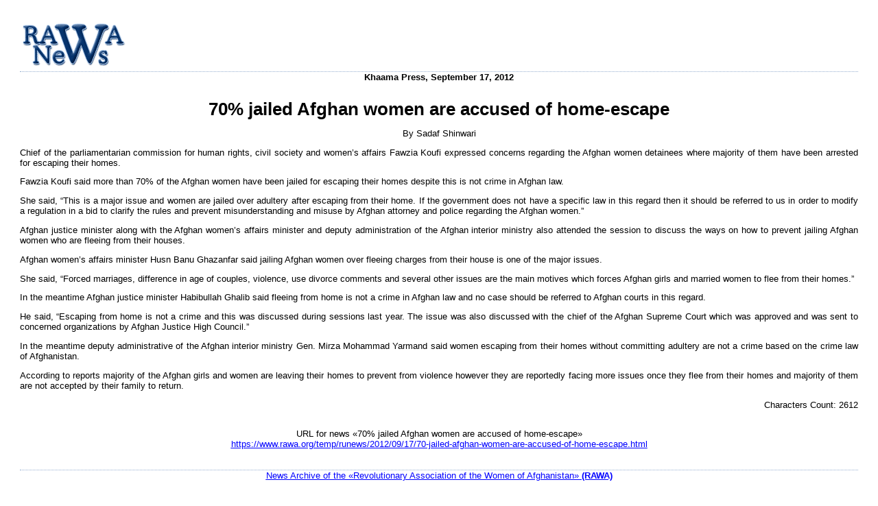

--- FILE ---
content_type: text/html
request_url: http://www.rawa.org/temp/runews/2012/09/17/70-jailed-afghan-women-are-accused-of-home-escape.phtml
body_size: 2461
content:
<!DOCTYPE HTML PUBLIC "-//W3C//DTD HTML 4.01 Transitional//EN">
<html>
<head>
<title>Print Version: 70% jailed Afghan women are accused of home-escape &laquo; RAWA News</title>
<meta http-equiv="Content-Type" content="text/html; charset=windows-1251">
<style>
body, td {font-family: verdana, arial, sans-serif;color: #000000;font-size: 80%;}
h3, h4 {font-family: verdana, arial, sans-serif;color: #000000;text-align:center;font-size: 100%;margin: 0px;}
h1 {font-family: verdana, arial, sans-serif;color: #000000;text-align:center;font-size: 200%;margin: 10px;}
h2 {font-family: verdana, arial, sans-serif;color: #000000;text-align:center;font-size: 130%;margin: 5px;}
.writer {font-family: verdana, arial, sans-serif;color: #000000; text-align:center;font-size: 100%;}
.link, .link a {color: #0000ff;text-decoration: underline;}
.side {text-align:center;word-spacing: normal;margin-left: 15px;margin-top: 10px;margin-bottom: 8px;margin-right: 0px;padding-top: 10px;padding-right: 10px;padding-left: 10px;padding-bottom: 5px;clear: none;float: right;width: 250px;display: block;position: relative;font-family: verdana, arial, sans-serif;font-size: 100%;line-height: normal;font-weight: bold;background:#f5f5f5;border: 1px solid #808080;}
.highlight {text-align:center;word-spacing: normal;margin-left: 15px;margin-top: 10px;margin-bottom: 8px;margin-right: 0px;padding: 8px;clear: none;float: right;width: 250px;display: block;position: relative;font-family: verdana, arial, sans-serif;font-size: 100%;line-height: normal;font-weight: bold;border: 1px solid #808080;background:#f5f5f5;border:1px #808080;}
.inbox {background-color:none;text-align:center;padding-top: 5px;padding-bottom: 5px;display: block;margin-top: 10px;margin-left: 1px;position: relative;font-family: "Arial";font-size: 12px;background:#EBEBEB;}
.sidephoto {background:#f5f5f5;text-align:center;word-spacing: normal;margin-left: 15px;margin-top: 10px;margin-bottom: 8px;margin-right: 0px;padding: 10px;clear: none;float: right;display: block;position: relative;border: 1px solid #808080;font-family: "sans serif";font-size: 12px;line-height:130%;font-weight: normal;}
p.text  {font-family: verdana, arial, sans-serif; text-align:justify;color: #000000;font-size: 100%;}
.tabletr {text-align: left;background-color:#f5f5f5;font-family: Tahoma;color:#000000;font-size:10pt;font-weight: normal;text-decoration: none;}
.tabletr_head {text-align: center;background-color:#DFDDDD;font-family: Tahoma;color:#000000;font-size: 10pt;font-weight: bold;text-decoration: none;}
.footnote {font-family: "arial";text-align: justify;color:#000000;line-height:140%;font-size: 9pt;font-weight: normal;text-decoration: none;background-color:none;}
.note_small {margin-right:60px;margin-left:60px;font-family: "Tahoma";text-align: justify;color:#000000;line-height:120%;font-size: 8pt;font-weight: normal;text-decoration: none;background-color:none;}
.quote {font-family: verdana, arial, sans-serif;text-align: justify;color:#000000;line-height:140%;font-size: 10pt;margin-right:60px;margin-left:60px;font-weight: normal;text-decoration: none;background-color:none;}
.caption {font-family: Arial, Helvetica;font-size: 13px;font-style: normal;font-weight: normal;font-variant: normal;line-height:130%;color: #000000;text-decoration: none;text-align: center;display: block;padding:0px;}
</style>
</head>
<body bgcolor="#FFFFFF">
<table border="0" width="100%" cellspacing="1" cellpadding="20">
 <tr>
  <td>
<div style="border-bottom:1px dotted #95AED0;padding-bottom:5px;float:left;width:100%;">
<a href="https://www.rawa.org/temp/runews/rawanews.php"><img src="https://www.rawa.org/temp/runews/extra/rawanews.gif" border="0" style="border: 0px; align=left;" /></a></div>

<br/><br/>
<h3>Khaama Press, September 17, 2012</h3><br />
<h1>70% jailed Afghan women are accused of home-escape</h1>
<h2><font color=white></font></h2>

<p align="justify"><p class="writer">By Sadaf Shinwari</p><p class="text">Chief of the parliamentarian commission for human rights, civil society and women&#8217;s affairs Fawzia Koufi expressed concerns regarding the Afghan women detainees where majority of them have been arrested for escaping their homes.</p><p class="text">Fawzia Koufi said more than 70% of the Afghan women have been jailed for escaping their homes despite this is not crime in Afghan law.</p><p class="text">She said, &#8220;This is a major issue and women are jailed over adultery after escaping from their home. If the government does not have a specific law in this regard then it should be referred to us in order to modify a regulation in a bid to clarify the rules and prevent misunderstanding and misuse by Afghan attorney and police regarding the Afghan women.&#8221;</p><p class="text">Afghan justice minister along with the Afghan women&#8217;s affairs minister and deputy administration of the Afghan interior ministry also attended the session to discuss the ways on how to prevent jailing Afghan women who are fleeing from their houses.</p><p class="text">Afghan women&#8217;s affairs minister Husn Banu Ghazanfar said jailing Afghan women over fleeing charges from their house is one of the major issues.</p><p class="text">She said, &#8220;Forced marriages, difference in age of couples, violence, use divorce comments and several other issues are the main motives which forces Afghan girls and married women to flee from their homes.&#8221;</p><p class="text">In the meantime Afghan justice minister Habibullah Ghalib said fleeing from home is not a crime in Afghan law and no case should be referred to Afghan courts in this regard.</p><p class="text">He said, &#8220;Escaping from home is not a crime and this was discussed during sessions last year. The issue was also discussed with the chief of the Afghan Supreme Court which was approved and was sent to concerned organizations by Afghan Justice High Council.&#8221;</p><p class="text">In the meantime deputy administrative of the Afghan interior ministry Gen. Mirza Mohammad Yarmand said women escaping from their homes without committing adultery are not a crime based on the crime law of Afghanistan.</p><p class="text">According to reports majority of the Afghan girls and women are leaving their homes to prevent from violence however they are reportedly facing more issues once they flee from their homes and majority of them are not accepted by their family to return.</p>
</p>

<p align="right">Characters Count: 2612</p>

<br/>
<center>
URL for news &laquo;70% jailed Afghan women are accused of home-escape&raquo;<br>
  <div class="link"><a href="https://www.rawa.org/temp/runews/2012/09/17/70-jailed-afghan-women-are-accused-of-home-escape.html">https://www.rawa.org/temp/runews/2012/09/17/70-jailed-afghan-women-are-accused-of-home-escape.html</a></div>
<br /><br /><div class="link" style="border-top:1px dotted #95AED0;padding-bottom:8px;width:100%;">
<nobr><a href="https://www.rawa.org/temp/runews/rawanews.php">News Archive of the &laquo;Revolutionary Association of the Women of Afghanistan&raquo; <b>(RAWA)</b></a></nobr>
</div>
</center>

</td></tr></table>

</body>
</html>